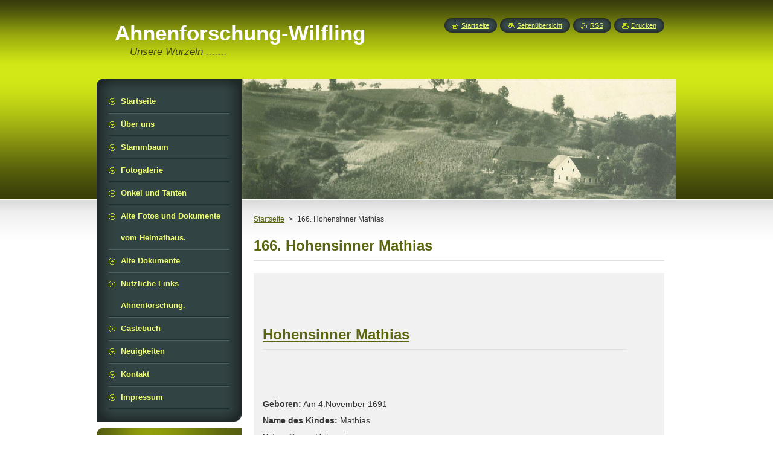

--- FILE ---
content_type: text/html; charset=UTF-8
request_url: https://www.ahnenforschung-wilfling.com/products/a166-hohensinner-mathias/
body_size: 6553
content:
<!--[if lte IE 9]><!DOCTYPE HTML PUBLIC "-//W3C//DTD HTML 4.01 Transitional//EN" "https://www.w3.org/TR/html4/loose.dtd"><![endif]-->
<!DOCTYPE html>
<!--[if IE]><html class="ie" lang="de"><![endif]-->
<!--[if gt IE 9]><!--> 
<html lang="de">
<!--<![endif]-->
    <head>
        <!--[if lt IE 8]><meta http-equiv="X-UA-Compatible" content="IE=EmulateIE7"><![endif]--><!--[if IE 8]><meta http-equiv="X-UA-Compatible" content="IE=EmulateIE8"><![endif]--><!--[if IE 9]><meta http-equiv="X-UA-Compatible" content="IE=EmulateIE9"><![endif]-->
        <base href="https://www.ahnenforschung-wilfling.com/">
  <meta charset="utf-8">
  <meta name="description" content="">
  <meta name="keywords" content="0166">
  <meta name="generator" content="Webnode">
  <meta name="apple-mobile-web-app-capable" content="yes">
  <meta name="apple-mobile-web-app-status-bar-style" content="black">
  <meta name="format-detection" content="telephone=no">
    <link rel="icon" type="image/svg+xml" href="/favicon.svg" sizes="any">  <link rel="icon" type="image/svg+xml" href="/favicon16.svg" sizes="16x16">  <link rel="icon" href="/favicon.ico"><link rel="canonical" href="https://www.ahnenforschung-wilfling.com/products/a166-hohensinner-mathias/">
<script type="text/javascript">(function(i,s,o,g,r,a,m){i['GoogleAnalyticsObject']=r;i[r]=i[r]||function(){
			(i[r].q=i[r].q||[]).push(arguments)},i[r].l=1*new Date();a=s.createElement(o),
			m=s.getElementsByTagName(o)[0];a.async=1;a.src=g;m.parentNode.insertBefore(a,m)
			})(window,document,'script','//www.google-analytics.com/analytics.js','ga');ga('create', 'UA-797705-6', 'auto',{"name":"wnd_header"});ga('wnd_header.set', 'dimension1', 'W1');ga('wnd_header.set', 'anonymizeIp', true);ga('wnd_header.send', 'pageview');var pageTrackerAllTrackEvent=function(category,action,opt_label,opt_value){ga('send', 'event', category, action, opt_label, opt_value)};</script>
  <link rel="alternate" type="application/rss+xml" href="https://ahnenforschung-wilfling.com/rss/all.xml" title="">
<!--[if lte IE 9]><style type="text/css">.cke_skin_webnode iframe {vertical-align: baseline !important;}</style><![endif]-->
        <title>166. Hohensinner Mathias :: Ahnenforschung-Wilfling</title>
        <meta name="robots" content="index, follow">
        <meta name="googlebot" content="index, follow">
        <link href="https://d11bh4d8fhuq47.cloudfront.net/_system/skins/v8/50000949/css/style.css" rel="stylesheet" type="text/css" media="screen,projection,handheld,tv">
        <link href="https://d11bh4d8fhuq47.cloudfront.net/_system/skins/v8/50000949/css/print.css" rel="stylesheet" type="text/css" media="print">
        <script type="text/javascript" src="https://d11bh4d8fhuq47.cloudfront.net/_system/skins/v8/50000949/js/functions.js"></script>
        <!--[if IE]>
            <script type="text/javascript" src="https://d11bh4d8fhuq47.cloudfront.net/_system/skins/v8/50000949/js/functions-ie.js"></script>
        <![endif]-->
        <!--[if IE 6]>
            <script type="text/javascript" src="https://d11bh4d8fhuq47.cloudfront.net/_system/skins/v8/50000949/js/png.js"></script>
            <script type="text/javascript">
                DD_belatedPNG.fix('#menuzone, #menuzoneBottom, .homepage, .sitemap, .rss, .print, .homepage span, .sitemap span, .rss span, .print span, #sidebar .boxTitle, #fulltextSearchText, #fulltextSearchButton, #leftSide .boxTitle');
            </script>
        <![endif]-->
    
				<script type="text/javascript">
				/* <![CDATA[ */
					
					if (typeof(RS_CFG) == 'undefined') RS_CFG = new Array();
					RS_CFG['staticServers'] = new Array('https://d11bh4d8fhuq47.cloudfront.net/');
					RS_CFG['skinServers'] = new Array('https://d11bh4d8fhuq47.cloudfront.net/');
					RS_CFG['filesPath'] = 'https://www.ahnenforschung-wilfling.com/_files/';
					RS_CFG['filesAWSS3Path'] = 'https://5a3bc543a7.clvaw-cdnwnd.com/1800a1e767226b69905dae3ad7046dff/';
					RS_CFG['lbClose'] = 'Schließen';
					RS_CFG['skin'] = 'default';
					if (!RS_CFG['labels']) RS_CFG['labels'] = new Array();
					RS_CFG['systemName'] = 'Webnode';
						
					RS_CFG['responsiveLayout'] = 0;
					RS_CFG['mobileDevice'] = 0;
					RS_CFG['labels']['copyPasteSource'] = 'Mehr Infos:';
					
				/* ]]> */
				</script><script type="text/javascript" src="https://d11bh4d8fhuq47.cloudfront.net/_system/client/js/compressed/frontend.package.1-3-108.js?ph=5a3bc543a7"></script><style type="text/css">#content .diskuze label.postTextLabel {display: inherit !important;}</style></head>
    <body>
    <div id="siteBg">
        <div id="site">
            
            <!-- HEADER -->
            <div id="header">
                <div id="logozone">
                    <div id="logo"><a href="home/" title="Zur Startseite"><span id="rbcSystemIdentifierLogo">Ahnenforschung-Wilfling</span></a></div>                    <p id="moto"><span id="rbcCompanySlogan" class="rbcNoStyleSpan">Unsere Wurzeln .......</span></p>
                </div>
            </div>
            <!-- /HEADER -->

            <div class="cleaner"><!-- / --></div>

            <!-- MAIN -->
            <div id="mainWide">
                <div id="mainContent">

                    <div id="contentRow">
                        <!-- ILLUSTRATION -->
                        <div id="illustration">
                            <img src="https://5a3bc543a7.clvaw-cdnwnd.com/1800a1e767226b69905dae3ad7046dff/200068855-0fac611a12/50000000.jpg?ph=5a3bc543a7" width="720" height="200" alt="">                        </div>
                        <!-- /ILLUSTRATION -->

                        <div class="cleaner"><!-- / --></div>

                        <!-- CONTENT -->
                        <div id="content">

                            <!-- NAVIGATOR -->
                            <div id="pageNavigator" class="rbcContentBlock">        <div id="navizone" class="navigator">                       <a class="navFirstPage" href="/home/">Startseite</a>      <span><span> &gt; </span></span>          <span id="navCurrentPage">166. Hohensinner Mathias</span>               </div>              <div class="cleaner"><!-- / --></div>        </div>                            <!-- /NAVIGATOR -->

                            <div class="cleaner"><!-- / --></div>

                            
				

		
	
      <div class="box">
        <div class="boxTitle"><h1>166. Hohensinner Mathias</h1></div>
        <div class="boxContent"> 

            <div class="productDetail">
                    
              
                    
              <div class="cleaner"><!-- / --></div>
                   
              <div class="text"><table border="0" cellpadding="0" cellspacing="0" style="width:603px;" width="603">
	<colgroup>
		<col>
	</colgroup>
	<tbody>
		<tr height="27">
			<td height="27" style="height:27px;width:603px;">&nbsp;</td>
		</tr>
		<tr height="27">
			<td align="left" height="27" style="height:27px;"><br>
			<table cellpadding="0" cellspacing="0">
				<tbody>
					<tr>
						<td height="27" style="height:27px;width:603px;">&nbsp;</td>
					</tr>
				</tbody>
			</table>
			</td>
		</tr>
		<tr height="40">
			<td height="40" style="height:40px;">
			<h1><u><strong>Hohensinner Mathias</strong></u></h1>
			</td>
		</tr>
		<tr height="40">
			<td height="40" style="height:40px;">&nbsp;</td>
		</tr>
		<tr height="27">
			<td height="27" style="height:27px;">&nbsp;</td>
		</tr>
		<tr height="27">
			<td height="27" style="height:27px;"><span style="font-size:14px;"><strong>Geboren:</strong> Am 4.November 1691</span></td>
		</tr>
		<tr height="27">
			<td height="27" style="height:27px;"><span style="font-size:14px;"><strong>Name des Kindes: </strong>Mathias</span></td>
		</tr>
		<tr height="27">
			<td height="27" style="height:27px;"><span style="font-size:14px;"><strong>Vater:</strong> Georg Hohensinner</span></td>
		</tr>
		<tr height="27">
			<td height="27" style="height:27px;"><span style="font-size:14px;"><strong>Mutter: </strong>Chatharina</span></td>
		</tr>
		<tr height="27">
			<td height="27" style="height:27px;"><span style="font-size:14px;"><strong>Pate:</strong> Hans Masswohl von Unterlembach</span></td>
		</tr>
		<tr height="27">
			<td height="27" style="height:27px;"><span style="font-size:14px;"><strong>Priester:</strong> Georgi Pichler Coop.</span></td>
		</tr>
		<tr height="12">
			<td height="12" style="height:12px;">&nbsp;</td>
		</tr>
		<tr height="33">
			<td height="33" style="height:33px;width:603px;"><span style="font-size:14px;"><strong>Pfarramt Riegersburg:</strong> Taufbuch Band I b Seite 29 PN.4</span></td>
		</tr>
		<tr height="54">
			<td height="54" style="height:54px;width:603px;"><span style="font-size:14px;"><strong>Pfarramt Riegersburg:</strong> Aus Original und Foto am 9.8.2007.Eingetragen am 10.8.2007</span></td>
		</tr>
		<tr height="27">
			<td height="27" style="height:27px;width:603px;">&nbsp;</td>
		</tr>
		<tr height="27">
			<td height="27" style="height:27px;">&nbsp;</td>
		</tr>
		<tr height="27">
			<td height="27" style="height:27px;width:603px;">&nbsp;</td>
		</tr>
		<tr height="27">
			<td height="27" style="height:27px;"><span style="font-size:14px;"><strong>Ehe:</strong> Am 28. Jänner 1720</span></td>
		</tr>
		<tr height="81">
			<td height="81" style="height:81px;width:603px;"><span style="font-size:14px;"><strong>Bräutigam: </strong>Mathias Hohensinner des Georg Hohensinner,Katharina dessen Eheweib nunmero beide selig von Stanger Gmain Ehelich hinterlassener Sohn.</span></td>
		</tr>
		<tr height="27">
			<td height="27" style="height:27px;"><span style="font-size:14px;"><strong>Sponsa: </strong>Barbara des Andreas Maurer, selig mit Eva seiner</span></td>
		</tr>
		<tr height="27">
			<td height="27" style="height:27px;"><span style="font-size:14px;">&nbsp;Ehewirtin noch im Leben vom Kärglerbergen Ehelich erzeugte Jungfrau Tochter.</span></td>
		</tr>
		<tr height="27">
			<td height="27" style="height:27px;"><span style="font-size:14px;"><strong>Beistände:</strong>Jörgl Krenn von Stang und Andreas Eibl.</span></td>
		</tr>
		<tr height="27">
			<td height="27" style="height:27px;"><span style="font-size:14px;"><strong>Priester:</strong> K.A.</span></td>
		</tr>
		<tr height="29">
			<td height="29" style="height:29px;"><span style="font-size:14px;"><strong>Pfarramt Riegersburg: </strong>Trauungsbuch Band Ic Seite 305 PN.1</span></td>
		</tr>
		<tr height="27">
			<td height="27" style="height:27px;"><span style="font-size:14px;"><strong>Graz Bischofsplatz:</strong> Aus Original und Foto am 12.3.1998</span></td>
		</tr>
		<tr height="27">
			<td height="27" style="height:27px;"><span style="font-size:14px;"><strong>Eingetragen am: </strong>22.3.1998.</span></td>
		</tr>
		<tr height="27">
			<td height="27" style="height:27px;">&nbsp;</td>
		</tr>
		<tr height="27">
			<td height="27" style="height:27px;">&nbsp;</td>
		</tr>
		<tr height="27">
			<td height="27" style="height:27px;"><span style="font-size:14px;"><strong>Gestorben: </strong>Am 3.2.1728,&nbsp;&nbsp; 37 Jahre</span></td>
		</tr>
		<tr height="27">
			<td height="27" style="height:27px;"><span style="font-size:14px;">Mathias Hohensinner von Kärgl, versehen.</span></td>
		</tr>
		<tr height="27">
			<td height="27" style="height:27px;"><span style="font-size:14px;"><strong>Priester:</strong> H. Josef Aichinger Caplan.alda.</span></td>
		</tr>
		<tr height="27">
			<td height="27" style="height:27px;"><span style="font-size:14px;"><strong>Pfarramt Riegersburg:</strong> Sterbebuch Band III Seite 49 PN.4</span></td>
		</tr>
		<tr height="27">
			<td height="27" style="height:27px;"><span style="font-size:14px;">Von 1722 - 1734.</span></td>
		</tr>
		<tr height="27">
			<td height="27" style="height:27px;"><span style="font-size:14px;"><strong>Pfarramt Riegersburg:</strong> Aus Original und Foto am 23.8.2007.</span></td>
		</tr>
		<tr height="27">
			<td height="27" style="height:27px;"><span style="font-size:14px;"><strong>Eingetragen am:</strong> 8.9.2007.</span></td>
		</tr>
		<tr height="27">
			<td height="27" style="height:27px;">&nbsp;</td>
		</tr>
		<tr height="27">
			<td height="27" style="height:27px;">&nbsp;</td>
		</tr>
		<tr height="27">
			<td height="27" style="height:27px;"><strong><span style="font-size:14px;">© Franz Wilfling jun. PC 07-03-2009&nbsp; 166</span></strong></td>
		</tr>
		<tr height="27">
			<td height="27" style="height:27px;">&nbsp;</td>
		</tr>
		<tr height="27">
			<td height="27" style="height:27px;">&nbsp;</td>
		</tr>
		<tr height="27">
			<td height="27" style="height:27px;">&nbsp;</td>
		</tr>
		<tr height="27">
			<td height="27" style="height:27px;">&nbsp;</td>
		</tr>
		<tr height="27">
			<td height="27" style="height:27px;">&nbsp;</td>
		</tr>
		<tr height="27">
			<td height="27" style="height:27px;">&nbsp;</td>
		</tr>
		<tr height="27">
			<td height="27" style="height:27px;">&nbsp;</td>
		</tr>
		<tr height="27">
			<td height="27" style="height:27px;">&nbsp;</td>
		</tr>
		<tr height="27">
			<td height="27" style="height:27px;">&nbsp;</td>
		</tr>
		<tr height="27">
			<td height="27" style="height:27px;">&nbsp;</td>
		</tr>
		<tr height="27">
			<td height="27" style="height:27px;">&nbsp;</td>
		</tr>
		<tr height="27">
			<td height="27" style="height:27px;">&nbsp;</td>
		</tr>
		<tr height="27">
			<td height="27" style="height:27px;">&nbsp;</td>
		</tr>
		<tr height="27">
			<td height="27" style="height:27px;">&nbsp;</td>
		</tr>
		<tr height="27">
			<td height="27" style="height:27px;">&nbsp;</td>
		</tr>
		<tr height="27">
			<td height="27" style="height:27px;">&nbsp;</td>
		</tr>
		<tr height="27">
			<td height="27" style="height:27px;">&nbsp;</td>
		</tr>
		<tr height="27">
			<td height="27" style="height:27px;">&nbsp;</td>
		</tr>
		<tr height="27">
			<td height="27" style="height:27px;">&nbsp;</td>
		</tr>
		<tr height="27">
			<td height="27" style="height:27px;">&nbsp;</td>
		</tr>
		<tr height="27">
			<td height="27" style="height:27px;">&nbsp;</td>
		</tr>
		<tr height="27">
			<td height="27" style="height:27px;">&nbsp;</td>
		</tr>
		<tr height="27">
			<td height="27" style="height:27px;">&nbsp;</td>
		</tr>
		<tr height="27">
			<td height="27" style="height:27px;">&nbsp;</td>
		</tr>
		<tr height="27">
			<td height="27" style="height:27px;">&nbsp;</td>
		</tr>
		<tr height="27">
			<td height="27" style="height:27px;">&nbsp;</td>
		</tr>
		<tr height="27">
			<td height="27" style="height:27px;">&nbsp;</td>
		</tr>
		<tr height="27">
			<td height="27" style="height:27px;">&nbsp;</td>
		</tr>
		<tr height="27">
			<td height="27" style="height:27px;">&nbsp;</td>
		</tr>
		<tr height="27">
			<td height="27" style="height:27px;">&nbsp;</td>
		</tr>
		<tr height="27">
			<td height="27" style="height:27px;">&nbsp;</td>
		</tr>
		<tr height="27">
			<td height="27" style="height:27px;">&nbsp;</td>
		</tr>
		<tr height="27">
			<td height="27" style="height:27px;">&nbsp;</td>
		</tr>
		<tr height="27">
			<td height="27" style="height:27px;">&nbsp;</td>
		</tr>
		<tr height="27">
			<td height="27" style="height:27px;">&nbsp;</td>
		</tr>
		<tr height="27">
			<td height="27" style="height:27px;">&nbsp;</td>
		</tr>
		<tr height="27">
			<td height="27" style="height:27px;">&nbsp;</td>
		</tr>
		<tr height="27">
			<td height="27" style="height:27px;">&nbsp;</td>
		</tr>
		<tr height="27">
			<td height="27" style="height:27px;">&nbsp;</td>
		</tr>
		<tr height="27">
			<td height="27" style="height:27px;">&nbsp;</td>
		</tr>
		<tr height="27">
			<td height="27" style="height:27px;">&nbsp;</td>
		</tr>
		<tr height="27">
			<td height="27" style="height:27px;">&nbsp;</td>
		</tr>
		<tr height="27">
			<td height="27" style="height:27px;">&nbsp;</td>
		</tr>
		<tr height="27">
			<td height="27" style="height:27px;">&nbsp;</td>
		</tr>
	</tbody>
</table>
<p>&nbsp;</p>
</div>
                  
              <div class="cleaner"><!-- / --></div>
        
        			<div class="rbcTags">
<h4><a href="https://www.ahnenforschung-wilfling.com/tags/">Schlagwörter</a>:</h4>
<p class="tags">
	<a href="/tags/0166/" rel="tag">0166</a>
</p>
</div>

        					 
        			<div class="cleaner"><!-- / --></div>
        					 
        			<div class="rbcBookmarks"><div id="rbcBookmarks200001265"></div></div>
		<script type="text/javascript">
			/* <![CDATA[ */
			Event.observe(window, 'load', function(){
				var bookmarks = '<div style=\"float:left;\"><div style=\"float:left;\"><iframe src=\"//www.facebook.com/plugins/like.php?href=https://www.ahnenforschung-wilfling.com/products/a166-hohensinner-mathias/&amp;send=false&amp;layout=button_count&amp;width=155&amp;show_faces=false&amp;action=like&amp;colorscheme=light&amp;font&amp;height=21&amp;appId=397846014145828&amp;locale=de_DE\" scrolling=\"no\" frameborder=\"0\" style=\"border:none; overflow:hidden; width:155px; height:21px; position:relative; top:1px;\" allowtransparency=\"true\"></iframe></div><div style=\"float:left;\"><a href=\"https://twitter.com/share\" class=\"twitter-share-button\" data-count=\"horizontal\" data-via=\"webnode\" data-lang=\"de\">Twittern</a></div><script type=\"text/javascript\">(function() {var po = document.createElement(\'script\'); po.type = \'text/javascript\'; po.async = true;po.src = \'//platform.twitter.com/widgets.js\';var s = document.getElementsByTagName(\'script\')[0]; s.parentNode.insertBefore(po, s);})();'+'<'+'/scr'+'ipt></div> <div class=\"addthis_toolbox addthis_default_style\" style=\"float:left;\"><a class=\"addthis_counter addthis_pill_style\"></a></div> <script type=\"text/javascript\">(function() {var po = document.createElement(\'script\'); po.type = \'text/javascript\'; po.async = true;po.src = \'https://s7.addthis.com/js/250/addthis_widget.js#pubid=webnode\';var s = document.getElementsByTagName(\'script\')[0]; s.parentNode.insertBefore(po, s);})();'+'<'+'/scr'+'ipt><div style=\"clear:both;\"></div>';
				$('rbcBookmarks200001265').innerHTML = bookmarks;
				bookmarks.evalScripts();
			});
			/* ]]> */
		</script>
		
        					 
        			<div class="cleaner"><!-- / --></div>
        					  
        			
                    
            </div>
                      
        </div>
      </div>

		
		
		  <div class="cleaner"><!-- / --></div>

		
                            <div class="cleaner"><!-- / --></div>

                        </div>
                        <!-- /CONTENT -->
                    </div>

                    <!-- SIDEBAR -->
                    <div id="sidebar">
   
                        <!-- MENU -->
                        


      <div id="menuzone">
        <div id="menuzoneBottom">
            <div id="menuzoneContent">


		<ul class="menu">
	<li class="first">
  
      <a href="/home/">
    
      <span>Startseite</span>
      
  </a>
  
  </li>
	<li>
  
      <a href="/uber-uns/">
    
      <span>Über uns</span>
      
  </a>
  
  </li>
	<li>
  
      <a href="/stammbaum/">
    
      <span>Stammbaum</span>
      
  </a>
  
  </li>
	<li>
  
      <a href="/fotogalerie/">
    
      <span>Fotogalerie</span>
      
  </a>
  
  </li>
	<li>
  
      <a href="/onkel-und-tanten/">
    
      <span>Onkel und Tanten</span>
      
  </a>
  
  </li>
	<li>
  
      <a href="/alte-fotos-und-dokumente-vom-heimathaus-/">
    
      <span>Alte Fotos und Dokumente vom Heimathaus.</span>
      
  </a>
  
  </li>
	<li>
  
      <a href="/alte-dokumente-/">
    
      <span>Alte Dokumente </span>
      
  </a>
  
  </li>
	<li>
  
      <a href="/nutzliche-links-ahnenforschung-/">
    
      <span>Nützliche Links Ahnenforschung.</span>
      
  </a>
  
  </li>
	<li>
  
      <a href="/gastebuch/">
    
      <span>Gästebuch</span>
      
  </a>
  
  </li>
	<li>
  
      <a href="/neuigkeiten/">
    
      <span>Neuigkeiten</span>
      
  </a>
  
  </li>
	<li>
  
      <a href="/kontakt/">
    
      <span>Kontakt</span>
      
  </a>
  
  </li>
	<li class="last">
  
      <a href="/impressum/">
    
      <span>Impressum</span>
      
  </a>
  
  </li>
</ul>

            </div>
         </div>
      </div>

					
                        <!-- /MENU -->

                        <div class="cleaner"><!-- / --></div>

                        <!-- SEARCH -->
                        

		  <div class="box ">
        <div class="boxTitle"><h2>Durchsuchen</h2></div>
        <div class="boxContentBorder"><div class="boxContent">

		<form action="/search/" method="get" id="fulltextSearch">
        
        <input type="text" name="text" id="fulltextSearchText">
        <input id="fulltextSearchButton" type="image" src="https://d11bh4d8fhuq47.cloudfront.net/_system/skins/v8/50000949/img/search_btn.png" title="Suchen">
        <div class="cleaner"><!-- / --></div> 

		</form>

       </div></div>
      </div>

		                        <!-- /SEARCH -->

                        <div class="cleaner"><!-- / --></div>

                        <!-- CONTACT -->
                        

      <div class="box contact">
        <div class="boxTitle"><h2>Kontakt</h2></div>
        <div class="boxContentBorder"><div class="boxContent">
          
		

      <p><strong>Ahnenforschung-Wilfling</strong></p>
      
      
      <p class="address"><br />
Sie können mich erreichen ......<br />
<br />
<br />
Franz Wilfling<br />
<br />
Graden 191<br />
A-8593 Graden bei Köflach<br />
<br />
Austria -Steiermark<br />
</p>

	            
      
      
      <p class="phone">Sie finden mich auch in Facebook und  auf Instagram<br />
unter Franz Wilfling II <br />
</p>

	
                 

		
                   
        </div></div>
      </div> 

					
                        <!-- /CONTACT -->

                        <div class="cleaner"><!-- / --></div>

                        
                        
                        <div class="cleaner"><!-- / --></div>

                    </div>
                    <!-- /SIDEBAR -->

                    <hr class="cleaner">

                </div><!-- mainContent -->

            </div>
            <!-- MAIN -->        
            
            <!-- FOOTER -->
            <div id="footer">
                <div id="footerContent">
                    <div id="footerLeft">
                        <span id="rbcFooterText" class="rbcNoStyleSpan">© 2024 Alle Rechte vorbehalten.</span>                    </div>
                    <div id="footerRight">
                        <span class="rbcSignatureText"><a href="https://de.webnode.com?utm_source=brand&amp;utm_medium=footer&amp;utm_campaign=premium" rel="nofollow" >Unterstützt von Webnode</a></span>                    </div>
                </div>
            </div>
            <!-- /FOOTER -->
          
            <!-- LANG -->
            <div id="lang">
                <div id="languageSelect"></div>			
            </div>
            <!-- /LANG -->
            
            <!-- LINKS -->
            <div id="link">
                <span class="homepage"><span><a href="home/" title="Zur Startseite">Startseite</a></span></span>
                <span class="sitemap"><span><a href="/sitemap/" title="Zur Seitenübersicht">Seitenübersicht</a></span></span>
                <span class="rss"><span><a href="/rss/" title="RSS-Feeds">RSS</a></span></span>
                <span class="print"><span><a href="#" onclick="window.print(); return false;" title="Seite drucken">Drucken</a></span></span>
            </div>
            <!-- /LINKS -->
           

        </div>
        <div class="cleaner"><!-- / --></div>
    </div>

    <script type="text/javascript">
    /* <![CDATA[ */

        RubicusFrontendIns.addObserver
	({
            onContentChange: function ()
            {
            	setContentSize();                
            },

            onStartSlideshow: function()
            {
                $('slideshowControl').innerHTML	= '<span>Anhalten<'+'/span>';
		$('slideshowControl').title = 'Diashow anhalten';
		$('slideshowControl').onclick = RubicusFrontendIns.stopSlideshow.bind(RubicusFrontendIns);
            },

            onStopSlideshow: function()
            {
                $('slideshowControl').innerHTML	= '<span>Diashow<'+'/span>';
		$('slideshowControl').title = 'Diashow starten';
		$('slideshowControl').onclick = RubicusFrontendIns.startSlideshow.bind(RubicusFrontendIns);
            },

            onShowImage: function()
            {
                if (RubicusFrontendIns.isSlideshowMode())
		{
                    $('slideshowControl').innerHTML = '<span>Anhalten<'+'/span>';
                    $('slideshowControl').title	= 'Diashow anhalten';
                    $('slideshowControl').onclick = RubicusFrontendIns.stopSlideshow.bind(RubicusFrontendIns);
		}
                setContentSize();
            }
	});

        if (!$('detailScript'))
        {
            window.onload = setContentSize;
        }
        document.body.onresize = setContentSize;
        window.onresize = setContentSize;

        RubicusFrontendIns.addFileToPreload('https://d11bh4d8fhuq47.cloudfront.net/_system/skins/v8/50000949/img/loading.gif');

    /* ]]> */
    </script>

  <div id="rbcFooterHtml"></div><script type="text/javascript">var keenTrackerCmsTrackEvent=function(id){if(typeof _jsTracker=="undefined" || !_jsTracker){return false;};try{var name=_keenEvents[id];var keenEvent={user:{u:_keenData.u,p:_keenData.p,lc:_keenData.lc,t:_keenData.t},action:{identifier:id,name:name,category:'cms',platform:'WND1',version:'2.1.157'},browser:{url:location.href,ua:navigator.userAgent,referer_url:document.referrer,resolution:screen.width+'x'+screen.height,ip:'3.141.21.11'}};_jsTracker.jsonpSubmit('PROD',keenEvent,function(err,res){});}catch(err){console.log(err)};};</script></body>
</html>

